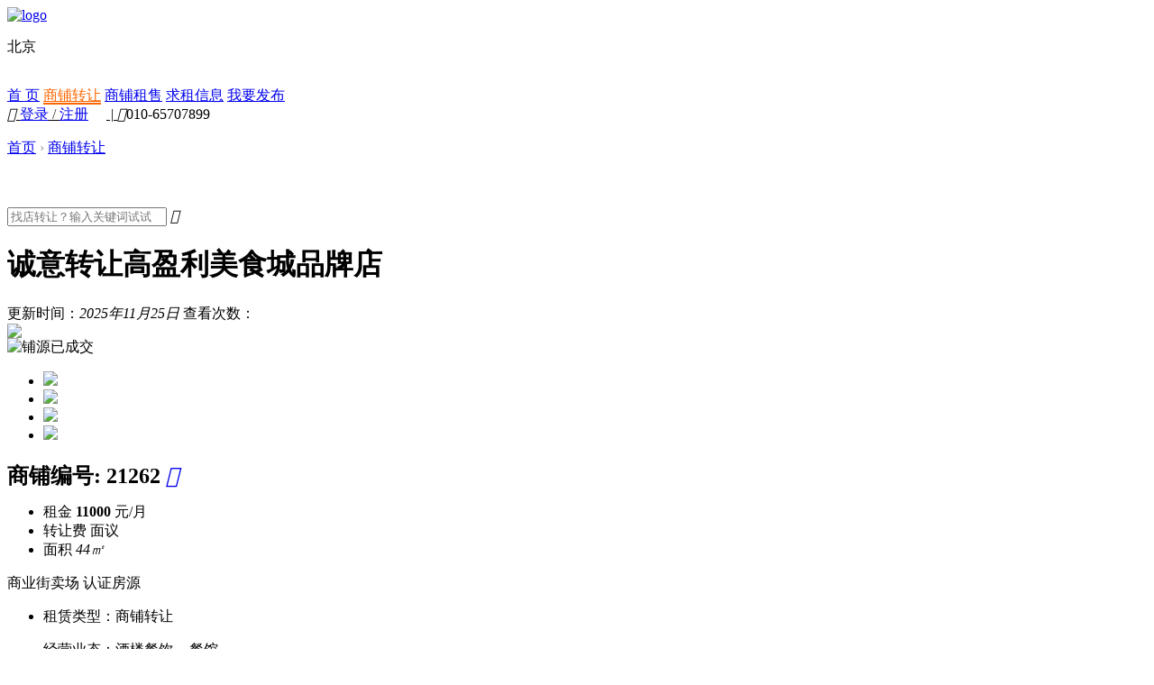

--- FILE ---
content_type: text/html
request_url: https://www.99shangpu.com/spzr/21262.html
body_size: 18145
content:
<!DOCTYPE html PUBLIC "-//W3C//DTD XHTML 1.0 Transitional//EN" "http://www.w3.org/TR/xhtml1/DTD/xhtml1-transitional.dtd">
<html xmlns="http://www.w3.org/1999/xhtml">
<head>
<meta name="renderer" content="webkit">
<meta http-equiv=X-UA-Compatible content="IE=edge,chrome=1">
<meta content=always name=referrer>
<title>诚意转让高盈利美食城品牌店 - 〖99商铺网商业地产门户网〗</title>
<meta http-equiv="Content-Type" content="text/html; charset=utf-8" />
<meta name="keywords" content="99商铺网,快速转店,幼儿园转让,宾馆转让,培训机构转让,商铺出租,超市转让,美容院转让,燕郊生意转让,旺铺转让" />
<meta name="description" content="〖99商铺网商业地产门户网〗一手真实商铺信息资源.为您提供大量的商铺出租和生意转让信息,所有信息均由人工实地勘察核实,杜绝中介信息发布!快速转店咨询:010-65707899 " />
<link href="/favicon.ico" mce_href="/favicon.ico" rel="bookmark" type="image/x-icon" />  
<link href="/favicon.ico" mce_href="/favicon.ico" rel="icon" type="image/x-icon" />  
<link href="/favicon.ico" mce_href="/favicon.ico" rel="shortcut icon" type="image/x-icon" />
<link type="text/css" href="/templets/99shangpu/css/jquery.raty.css" rel="stylesheet">
<link href="/templets/99shangpu/css/base.css" rel="stylesheet">
<link href="/templets/99shangpu/css/style.css" rel="stylesheet">
<link type="text/css" href="/templets/99shangpu/css/detail.css" rel="stylesheet">
 
<script src="/templets/99shangpu/js/jquery.min.js"></script>

<script type="text/javascript" src="/templets/99shangpu/js/jquery.raty.js"></script>

 
<link rel="stylesheet" href="/templets/99shangpu/css/layer.css" id="layui_layer_skinlayercss" style="">

<link rel="stylesheet" type="text/css" href="/templets/99shangpu/css/play.css">
 
<link rel="stylesheet" href="/templets/99shangpu/css/share_style2_24.css">
</head>
<body>
<script type="text/javascript" src="/templets/99shangpu/js/echarts.common.min.js"></script>
    <style>.cd_h1{border-bottom: 2px solid #f60;color:#f60;}
.cd_h1 a:hover{border-bottom: 2px solid #f60;color:#f60;}
.city dt{ position:relative; height:38px !important;}
.city dt span{height:38px !important; display:block;}
.qy{ position:absolute; left:0px; padding:20px; background:#fff; z-index:999999999; width:130px; display:none}
.qy ul li{ float:left; padding-right:20px;}
.city dt:hover .qy{ display:block;}
</style>
<script language="javascript" type="text/javascript" src="/include/dedeajax2.js"></script>  

<script language="javascript" type="text/javascript">  

function CheckLogin(){   

var taget_obj = document.getElementById('_userlogin');   

myajax = new DedeAjax(taget_obj,false,false,'','','');   

myajax.SendGet2("/member/ajax_login99.php");   

DedeXHTTP = null;   

}   

</script>

<div class="header">
        <div class="top" style="background:#fff">
            <div class="nav_top">
                <a href="/" class="logo tongji" data-tongji="logo">
                    <img src="/templets/99shangpu/img/index_logo.png" alt="logo" class="logo-img">
                </a>
                <dl class="city">
                    <dt><span>北京</span>
                         <div class="qy">
                           <ul><li><a href="http://www.99shangpu.com/">北京</a></li><li><a href="http://tj.99shangpu.com/">天津</a></li></ul>
                         </div>
                    </dt>
                    
                </dl>
                <div class="list">
                    <a href="/" class="tongji cd_h" data-tongji="首页">首 页</a>
                    <a href="/plus/spzr.php?tid=1" class="tongji cd_h1" data-tongji="商铺转让">商铺转让</a>
                    <a href="/plus/spzs.php?tid=2" class="tongji cd_h2" rel="nofollow" data-tongji="商铺租售">商铺租售</a>
                    <a href="/plus/qzqg.php?&tid=5" class="tongji cd_h5" rel="nofollow" data-tongji="求租信息">求租信息</a>
                    
                    <a href="/member/album_add.php?channelid=18" class="app_icon tongji " target="_blank" rel="nofollow" data-tongji="顶部下载APP">
                        <i class="icon iconfont app_down"></i>我要发布
                        <!--<div class="nav_code">
                            <img src="/templets/99shangpu/img/index_code.png" alt="">
                        </div>-->
                    </a>
                </div>

                <div class="rexian">
<u id="_userlogin">
<i class="icon iconfont"></i>
<span style="color:#333; padding-right:20px;"><a title="登录" href="/member/login.php">登录</a> / <a title="注册" href="/member/index_do.php?fmdo=user&dopost=regnew">注册</a></span>
<em>|</em>
</u>
<script language="javascript" type="text/javascript">CheckLogin();</script> 
       
<b><i class="icon iconfont"></i></b><span>010-65707899</span>
                </div>

            </div>
        </div>
    </div>


 
<div class="nav_guide">
    <p class="bt2 pd bt1 clearfix fl" style="height:60px;color:#999">
        <a href="/">首页</a> › <a href="/plus/spzr.php?tid=1">商铺转让</a></p>
    <form action="/plus/spzr.php" class="detail_search">
    <input type="hidden" value="1" name="tid">
        <input value="" placeholder="找店转让？输入关键词试试" id="search_keyword" name="title" type="text">
        <i onClick="$('.detail_search').submit();" data-tongji="详情页搜索" class="icon iconfont tongji"></i>
    </form>
</div>
<div class="lp_top">
    <div class="top-title">
        <div class="title-left">
            <h1>诚意转让高盈利美食城品牌店</h1>
        </div>
        <div class="title-right">
            <span class="fr">更新时间：<em>2025年11月25日</em>   </span><span class="fr">查看次数：<em class="view-num"><script src="/plus/count.php?view=yes&aid=21262&mid=1291" type='text/javascript' language="javascript"></script></em></span>
        </div>
    </div>
    <div class="det-img">
        <!--轮播过程-->
        <div class="detail_context_pic">
            <div class="detail_context_pic_top opacity_none">
                <a href="javascript:;" id="pic1" curindex="0">
<img src='/uploads/190115/1-1Z1151K440305.jpg'/>
                    <i class="icon iconfont play_btn" id="play_btn" style="display:none;"></i>
                    <div class="flash_box" id="youkuplayer" style="width:700px;height:400px;z-index: -1;display:none;" curindex="1"></div>
                </a>
                <a id="preArrow" href="javascript:void(0)" class="contextDiv" title="上一张" style="display: none;"><span id="preArrow_A"></span></a>
                <a id="nextArrow" href="javascript:void(0)" class="contextDiv" title="下一张" style="display: none;"><span id="nextArrow_A"></span></a>
                <div class='turn_txt'><div><img alt='铺源已成交' src='/templets/99shangpu/img/turn-txt.png'></div></div>
                            </div>
            <!--图片轮播-->
            <div class="detail_context_pic_bot opacity_none">
                <div class="detail_picbot_left">
                    <a class="up_icon" id="preArrow_B" href="javascript:void(0)"></a>
                </div>
                <div class="detail_picbot_mid">
                                        <ul>

<li ptype="1"><a href="javascript:void(0);"><img src="/uploads/allimg/220718/1291-220GQ32445.jpg" bigimg="/uploads/allimg/220718/1291-220GQ32445.jpg"></a></li><li ptype="2"><a href="javascript:void(0);"><img src="/uploads/allimg/220718/1291-220GQ32445-50.jpg" bigimg="/uploads/allimg/220718/1291-220GQ32445-50.jpg"></a></li><li ptype="3"><a href="javascript:void(0);"><img src="/uploads/allimg/220718/1291-220GQ32445-51.jpg" bigimg="/uploads/allimg/220718/1291-220GQ32445-51.jpg"></a></li><li ptype="4"><a href="javascript:void(0);"><img src="/uploads/allimg/220718/1291-220GQ32445-52.jpg" bigimg="/uploads/allimg/220718/1291-220GQ32445-52.jpg"></a></li>
                                            </ul>
                                    </div>
                <div class="detail_picbot_right">
                    <a class="down_icon" id="nextArrow_B" href="javascript:void(0)"></a>
                </div>
            </div>

        </div>
        <!--图片轮换结束-->
    </div>
    <div class="house_info">
        <h2>
            <b class="b6">商铺编号:</b>
            <span>21262</span>
            <a href="/plus/stow.php?aid=21262" target="_blank"><em data="0" class="join" style="border:none;"><i class="icon iconfont"></i></em>
            </a>
            <em>
                <div style="margin-top: -6px;" class="bdsharebuttonbox bdshare-button-style2-24" data-bd-bind="1483557450823"><a href="#" class="bds_more" data-cmd="more"></a></div>
                <script>window._bd_share_config={"common":{"bdSnsKey":{},"bdText":"","bdMini":"2","bdMiniList":false,"bdPic":"","bdStyle":"2","bdSize":"24"},"share":{}};with(document)0[(getElementsByTagName('head')[0]||body).appendChild(createElement('script')).src='//bdimg.share.baidu.com/static/api/js/share.js?v=89860593.js?cdnversion='+~(-new Date()/36e5)];
				</script>

				
            </em>
        </h2>


        <div class="det-text">
            <!--租金这块-->
            <ul class="bt3 clearfix">
                <li class="li1_bt3" style="padding-left:0">
                <span class="cont_info">租金</span>
                                        <span class="title_info li1 colorR"><b>11000 </b>元/月</span>
                    
                                    </li>
                <li class="li1_bt3">
                    <span class="title_info li1">转让费</span>
                    
                    
                     
<span class="cont_info colorR" >
面议

</span>
                </li>
                <li class="li1_bt3" style="padding-right:0;border:none">
                    <span class="title_info li1">面积</span>
                    <span class="cont_info colorR"><em>44㎡</em></span>
                </li>
            </ul>
            <!--租金这块结束-->
            <div class="house_flag">
                <div class="flag_div">


<span class='flag_3'>商业街卖场</span>




<span class='flag_7'>认证房源</span>
  
                    <div style="clear:both"></div>
                </div>

            </div>
            <ul class="details f16">

                <li>
                    <p>租赁类型：<span>商铺转让</span></p>
                    <p>经营业态：<span>酒楼餐饮 -- 餐馆</span></p>
                </li>
                <li>
                    <p>商铺类型：<span>商业街卖场</span></p>
                    <p>经营状态：<span>营业中，不可空转</span></p>
                </li>
                <li>
                    <p><b class="b4">区</b>域：<span>朝阳 -- 北苑</span></p>
                    <!--<p><b class="b4">商</b>圈：<span> - </span></p>-->
                </li>
   
      
         
                <li>
                    <p style="width:80%;"><em style="float:left;"><b class="b4">地</b>址：</em><span style="width:76%;float:left;line-height:24px;margin-top:6px">朝阳天融美食城F2层</span></p>
                                        <p style="width:20%;margin-top:6px" class="detail-maps anchor"><a href="#map-street" data="map-street" class="maps-btn" style="text-align:center">查看地图</a>                                    </p></li>
                                <li class="dial-btn">
                                
                    <p id="hoster-tel" class="hoster-mobile one_btn tongji" onClick="login();" data-tongji="查看店主电话">
                    <span class="yz">
                                  <img src="/templets/99shangpu/img/dfboy.png">
                    </span>
                    <em class="lxr">女士</em>
                                
                    <i class="icon iconfont"></i>    
                    
            <b style="display:none;">
            
           </b>
           
           <b >
<script language="javascript">
str="16601273680"; //这是一字符串
dhhm=str.replace(/(\d{3})\d{4}(\d{4})/, '$1****$2');
{
document.write(dhhm); //分割后的字符输出
}
</script> 
           </b>
                    
           </p>                                    </li>
                                <li>
                    <p id="qiangpu-tel"><i class="icon iconfont" ></i><b>投诉热线：</b>010-65707899</p>
                </li>
            </ul>
            <!--<div class="select_btn details_btn">
                <span data="0" class="collection join ">
                <i class="icon iconfont">&#xe659;</i>
                <b>加入收藏</b></span>
                <span class="hotline tongji" data-tongji="详情页抢铺热线"><i class="icon iconfont">&#xe637;</i><em>抢铺热线</em><em>
                010-57271111</em></span>
            </div>-->
        </div>
    </div>
</div>
<div class="wd100">
    <div class="lp_main">
        <div class="lp_left">
    <!--<ul class="trade_service">
        <li style="width:240px;">
            <h5>人工核实真铺源_生意转让_商铺出租_店铺转让|〖99商铺网商业地产门户网〗交易服务</h5>
            <p class="fl"><i class="icon iconfont Style"><i class="flag-txt">省</i></i>优质的品质服务</p>
            <p class="fl"><i class="icon iconfont Style colorY"><i class="flag-txt colorY">保</i></i> <em class="colorY">10</em>项保障服务，无担忧 </p>
        </li>
        <li style="width:530px;">
            <h5>特点</h5>
            <p><span style="width:132px"><i class="icon iconfont"></i>闪店找铺</span><span style="width:230px"><i class="icon iconfont"></i>收费不到传统中介十分之一</span><span><i class="icon iconfont"></i>铺源精准匹配</span></p>
            <p><span style="width:132px"><i class=" icon iconfont "></i>专家配铺团队</span><span style="width:230px"><i class="icon iconfont "></i>不成交不收费</span><span><i class="icon iconfont "></i>资金托管</span></p>
        </li>
        <li style="width:144px;border-right:none ">
            <a rel="nofollow" href="/about/" target="_blank" class="scan_detail colorP">查看详情</a>
        </li>
    </ul>-->
    <!--铺源信息-->
    <div class="detail_info">
        <!--<div class="detail_title anchor">
            <a rel="nofollow" href="javascript:;" data="puyuan-xx" class="active">特 色</a>
            <a rel="nofollow" href="javascript:;" data="puyuan-desc" class="puyuan-desc">铺源描述</a>
                     
                        <a rel="nofollow" href="javascript:;" data="hoster-intro">店主自评</a>
                       
                        <a rel="nofollow" href="javascript:;" data="map-street">地图街景</a>
                    
                        <a rel="nofollow" href="javascript:;" data="puyuan_report">铺源报告</a>
                        
                        <a rel="nofollow" href="javascript:;" data="service-step">服务流程</a>
        </div>-->
         <div class="puyuan_info">
            <!--<h2 id="puyuan-xx" class="colorR">铺源信息</h2>-->
            <ul><!--
                <li>
                    <h3 class="title-tips fl" style="padding-top:0">租赁信息</h3>
                    <div class="tips-info fl" style="padding-top:0">
                        <p>
                            <span>租赁类型：<b>商铺转让</b></span><span>租赁状态：<b>租赁中</b></span>
                        </p>
                    </div>
                </li>
                <li>
                    <h3 class="title-tips fl">位置信息</h3>
                    <div class="tips-info fl">
                        <p>
                            <span><em><i>区</i>县：</em><b>朝阳 -- 北苑</b></span>
                            <span><em><i>商</i>圈：</em><b> - </b></span>
                            <span><em><i>地</i>铁：</em><b>1号线</b></span>
                        </p>
                        <p>
                            <span class="wd"><em><i>街</i>道：</em><b>双桥路</b></span>
                        </p>
                        <p><span class="wd"><em><i> 地</i>址：</em><b>朝阳天融美食城F2层</b></span></p>
                    </div>
                </li>
                 <li>
                    <h3 class="title-tips fl">经营状态</h3>
                    <div class="tips-info fl">
                        <p>
                            <span><em>经营状态：</em><b>营业中，不可空转</b></span>
                            <span><em>经&nbsp;营&nbsp;年&nbsp;限：</em><b>-</b></span>
                            <span style="width: auto;"><em>经营业态：</em><b>酒楼餐饮 -- 餐馆</b></span>
                        </p>
                        <p>
                            <span><em>品牌情况：</em><b> - </b></span>
                            <span style="width: auto;"><em>可经营业态：</em><b>-</b></span>
                        </p>
                    </div>
                </li>
                <li>
                    <h3 class="title-tips fl">建筑信息</h3>
                    <div class="tips-info fl">
                        <p>
                            <span><em>商铺类型：</em><b>商业街卖场</b></span>
                            <span><em><i>产</i>权：</em><b>商业</b></span>
                            <span><em>建筑面积：</em><b>44㎡</b></span>
                        </p>
                        <p>
                            <span><em>使用面积：</em><b>44㎡</b></span>
                            <span><em><i>楼</i>层：</em><b>-</b></span>
                            <span><em><i>面</i>宽：</em><b>-</b></span>
                        </p>
                        <p>
                            <span><em><i>进</i>深：</em><b>-</b></span>
                            <span><em><i>层</i>高：</em><b>-</b></span>
                            <span><em>是否分割：</em><b>-</b></span>
                        </p>
                        <p>
                            <span><em>阻隔距离：</em><b>-</b></span>
                            <span><em>遮挡程度：</em><b>-</b></span>
                        </p>
                    </div>
                </li>-->
                <li>
                    <h3 class="title-tips fl colorR">硬件配套</h3>
                    <div class="tips-info fl " style="border-bottom:none;">
                        <!--<p>
                            <span style="width:100%"><em>硬件情况：</em><b></b></span>
                        </p>
                         <p>
                            <span><em>可&nbsp;&nbsp;餐&nbsp;饮：</em><b>是</b></span>
                            <span><em>可改&nbsp;380V：</em><b>-</b></span>
                            <span><em>商铺店招：</em><b>平面店招</b></span>
                        </p>
                        <p>
                            <span><em>是否扩充：</em><b>-</b></span>
                            <span><em>最大电容量：</em><b>-</b></span>
                            <span><em>证照情况：</em><b>有照可增项</b></span>
                        </p> -->
                         <script language="javascript">
str=""; //这是一字符串
var strs= new Array(); //定义一数组
strs=str.split(","); //字符分割
btl=str.replace("全部"," aa ").replace("上水"," a1 ").replace("下水"," a2 ").replace("380伏"," a3 ").replace("煤气罐"," a4 ").replace(",烟管道"," a5 ").replace(",排污管道"," a6 ").replace("停车位"," a7 ").replace("天然气"," a8 ").replace("外摆区"," a9 ").replace("可明火"," a10 ");
{
document.write("<div class='peitao_setting "+btl+"'>"); //分割后的字符输出
 
}

</script> 
                                                        <span class="fontColor1">
                                <i class="icon iconfont"></i>上水                            </span>
                                                        <span class="fontColor2">
                                <i class="icon iconfont"></i>下水                            </span>
                                                        <span class="fontColor3">
                                <i class="icon iconfont"></i>380伏                            </span>
                                                        <span class="fontColor4">
                                <i class="icon iconfont"></i>煤气罐                            </span>
                                                        <span class="fontColor5">
                                <i class="icon iconfont"></i>烟管道                            </span>
                                                        <span class="fontColor6">
                                <i class="icon iconfont"></i>排污管道                            </span>
                                                        <span class="fontColor7">
                                <i class="icon iconfont"></i>停车位                            </span>
                                                        <span class="fontColor8">
                                <i class="icon iconfont"></i>天然气                            </span>
                                                        <span class="fontColor9">
                                <i class="icon iconfont"></i>外摆区                            </span>
                                                        <span class="fontColor10">
                                <i class="icon iconfont"></i>可明火
                            </span>
                        </div>
                    </div>
                </li>
<!--
                <li>
                    <h3 class="title-tips fl">费用相关</h3>
                    <div class="tips-info fl">
                        <p>
                            <span><em><i>租</i>金：</em><b><b>11000 元/月</span>
                            <span><em>租金包含：</em><b>-</b></span>
                            <span><em>租金递增：</em><b>-</b></span>
                        </p>
                        <p>
                            <span><em>转&nbsp;&nbsp;让&nbsp;费：</em><b>
                     
<b >
面议

</b></b></span>
                            <span><em>支付方式：</em>
                  <b>-</b>          
</span>
                            <span><em><i>押</i>金：</em><b>-</b></span>
                        </p>
                    </div>
                </li>
                 <li>
                    <h3 class="title-tips fl">租约相关</h3>
                    <div class="tips-info fl">
                        <p>
                            <span><em>当前租约：</em><b>3年</b></span>
                            <span><em>剩余租约：</em><b>36月</b></span>
                            <span><em>最长可租约：</em><b>36.0月</b></span>
                        </p>
                        <p>
                            <span style="width:100%"><em>续约情况：</em><b>另签一份</b></span>
                        </p>
                    </div>
                </li>
                <li>
                    <h3 class="title-tips fl">商铺人流</h3>
                                        <div class="tips-info fl member" data-checksee="4">
                        <p class="shop-consum">
                            <span><em>客&nbsp;&nbsp;单&nbsp;价：</em><b class="colorR">会员可见</b></span>
                            <span><em>堂&nbsp;&nbsp;食&nbsp;量：</em><b class="colorR">会员可见 </b></span>
                            <span><em>外&nbsp;&nbsp;卖&nbsp;量：</em><b class="colorR">会员可见 </b></span>
                        </p>
                        <p class="shop-consum">
                            <span><em>营&nbsp;&nbsp;业&nbsp;额：</em><b class="colorR">会员可见</b></span>
                            <span><em>消费人群：</em><b class=" colorR ">会员可见</b></span>
                            <span><em>最旺时段：</em><b class="colorR ">会员可见</b></span>
                            <span><em>本店优势：</em><b class="colorR ">会员可见</b></span>
                        </p>
                    </div>
                                    </li>
                <li>
                    <h3 class="title-tips fl">临铺信息</h3>
                    <div class="tips-info fl" style="border:none ">
                        <p style="margin-bottom:20px">
                            <span><em>最火临铺：</em><b>-</b></span>
                        </p>
                                                    <div class="nearby-shop" style="margin-bottom:20px;">
                                <p><span><em>左一临铺：</em><b>特色火锅</b></span></p>
                                <p><span><em>人均消费：</em><b>-</b></span></p>
                                <p><span><em><i>租</i>金：</em><b>-</b></span></p>
                                <p><span><em>所属业态：</em><b>酒楼餐饮 火锅店</b></span></p>
                            </div>
                                                        <div class="nearby-shop" style="margin-bottom:20px;">
                                <p><span><em>左二临铺：</em><b>任性咖啡</b></span></p>
                                <p><span><em>人均消费：</em><b>-</b></span></p>
                                <p><span><em><i>租</i>金：</em><b>-</b></span></p>
                                <p><span><em>所属业态：</em><b>酒楼餐饮 咖啡厅</b></span></p>
                            </div>
                                                </div>
                                                
                </li>-->
                <li style="clear:both"></li>
            </ul>
        </div>

    </div>
    <!--铺源信息结束-->

    <!--铺源描述-->
    <div class="puyuan_des">
        <h2 id="puyuan-desc" class="colorR">店主描述</h2>
        <div>
	<span style="font-size: 22px;">1、本店位于朝阳区天融美食城F2层，周边北京青年城、来北家园、央邦国际、合建大厦等，地理位置得天独厚，交通便捷，紧邻公交站，周边商业和固定居民人流大3公里以内同行业无竞争压力，消费群体高，且有一定的消费能力。</span></div>
<div>
	&nbsp;</div>
<div>
	<span style="font-size: 22px;">2、本店正在经营日式快餐店，全新设备健全，对口行业，下家无需大改动，省下了装修时间和成本，美食城大照，无需自己注册。</span></div>
<div>
	&nbsp;</div>
<div>
	<span style="font-size: 22px;">3、本店面积44平米，租金11000元/月，压一付六，是周边租金最低的一家</span></div>
<div>
	&nbsp;</div>
<div>
	<span style="font-size: 22px;">4、此店是老板精心经营并想长期发展下去的，因另有其他工作打理，忍痛转让，接手即高盈利；希望想在餐饮行业发展的老板们不要错过这次机会，诚意的朋友可来考察。</span></div>

    </div>
    <!-- 铺源描述结束-->
    <!--业主，专家描述-->
    <!--<div class="detail_des">
        <ul>
            <h2 id="hoster-intro" class="colorR">店主自评</h2>
            <li class="expert_des">
                <div class="export_pos" style="height: 108px;">
                    <div class="expert_touxiang" style="top: 50%; margin-top: -54px;">
                        <img src="http://www.lepu.cn//images/avatar/man10.png" alt="商铺业主陈先生">
                        <div class="expert_info">
                            <span>商铺业主：<b>陈先生</b></span>
                        </div>
                    </div>
                </div>
                <div class="yezhu_text" style="height: 108px;">
                    <p class="yezhu_info h108" style="margin-top: -18px;">
                        有着稳定的客源                    </p>
                </div>
            </li>
        </ul>
    </div>-->
    <!--铺源，业主，专家描述结束-->
        <!---->
    <!--铺源热度结束-->
        <!--地图开始-->
    <div class="wrap bg-white round_box">
        <h2 id="map-street" class="colorR ">地图街景
            <div class="map_btn" style="width: auto;">
                <span id="" class="btnstyle"><i class="icon iconfont "></i><b>地图</b></span>
                            </div>
        </h2>
        <div id="detail-map" class="baidu-map map" >
        <style type="text/css">
		#allmap {width:844px;height:420px;overflow: hidden;margin:0;font-family:"微软雅黑";}
	</style>

	<script type="text/javascript" src="//api.map.baidu.com/api?v=2.0&ak=NxckLUuxgm61ZmKo6VMbaciE94Qn8qFt"></script>
    <!--nC8pece5xxqyBj6NapIBJZEixdqThhQS-->
 
	<div id="allmap"></div>
 
<script type="text/javascript">
	// 百度地图API功能
	var map = new BMap.Map("allmap");
	var point = new BMap.Point(116.331398,39.897445);
	map.centerAndZoom(point,14);
	// 创建地址解析器实例
	var myGeo = new BMap.Geocoder();
	// 将地址解析结果显示在地图上,并调整地图视野
	myGeo.getPoint("朝阳天融美食城F2层", function(point){
		if (point) {
			map.centerAndZoom(point, 14);
			map.addOverlay(new BMap.Marker(point));
          map.openInfoWindow(infoWindow,point); //开启信息窗口
		  map.enableScrollWheelZoom();   //启用滚轮放大缩小，默认禁用
	map.enableContinuousZoom();    //启用地图惯性拖拽，默认禁用
		}else{
			//alert("地址错误!");
		}
	}, "北京市");
  var sContent ="朝阳天融美食城F2层<br>诚意转让高盈利美食城品牌店...";
 var infoWindow = new BMap.InfoWindow(sContent);  // 创建信息窗口对象
	map.openInfoWindow(infoWindow,point); //开启信息窗口
	document.getElementById("r-result").innerHTML = "信息窗口的内容是：<br />" + infoWindow.getContent();
	
</script>
        </div>
    </div>
    <!--地图结束-->
    <!--铺源报告-->
    <!--<div class="puyuan_report" id="puyuan_report">
        <h2 class="colorR">铺源报告</h2>
        <div class="shop_con ">
            <h3>店铺相关</h3>
                        <div class="shop_source">
                                    <div class="shop_self wd60">
                        <div class="shop_self_img shop_bg1"><img style="width: 335px;" src="http://m.lepu.cn/images/report/source_p4_s4.jpg" class="tubiao"></div>
                        <p>
                            拐角                        </p>
                    </div>
                                                    <div class="shop_dz wd40">
                        <div class=" shop_pmdz">
                            <div class="pm_info">
                                <p class="shop_pm">平面店招</p>                                                                <div class="dianzhao_bg">
                                    <img alt="" src="/templets/99shangpu/img/report_10.png">
                                </div>
                                <span>平面店招: <b>有</b></span>
                            </div>
                        </div>
                    </div>
                                                    <div class="shop_round wd60">
                        <div class="liste">
                            <ol class="item2">
                                                                    <li class="mr24"><div class="beijt"><span>左2</span></div>
                                        <div class="text">
                                            <p>任性咖啡</p>                                        </div>
                                    </li>
                                                                                                    <li class="mr24"><div class="beijt"><span>左1</span></div>
                                        <div class="text">
                                            <p>特色火锅</p>                                        </div>
                                    </li>
                                                                <li class="mr24">
                                    <div class="beijt">
                                        <i class="zsj"></i>
                                        <i class="ysj"></i>
                                        <span class="active">本铺</span>
                                    </div>
                                </li>
                                                                                            </ol>
                            <div class="item_txt">左右邻铺</div>
                        </div>
                    </div>
                                                <div class="show_eff wd40">
                    <div class="show_effect">
                        <div class="show_info">
                            <div class="show_bg"><img src="/templets/99shangpu/img/back_5.png"></div>
                            <p>展示效果</p>
                            <p class="show_star" data="5" title="gorgeous"><img alt="1" src="//templets/99shangpu/js/raty/images/star-on.png" title="gorgeous">&nbsp;<img alt="2" src="//templets/99shangpu/js/raty/images/star-on.png" title="gorgeous">&nbsp;<img alt="3" src="//templets/99shangpu/js/raty/images/star-on.png" title="gorgeous">&nbsp;<img alt="4" src="//templets/99shangpu/js/raty/images/star-on.png" title="gorgeous">&nbsp;<img alt="5" src="//templets/99shangpu/js/raty/images/star-on.png" title="gorgeous"><input name="score" value="5" readonly type="hidden"></p>
                        </div>
                    </div>
                </div>
            </div>
        </div>
    
        <div style="clear:both"></div>

            <div style="clear:both" class="report_bussiness ">
                <h3>商业人流</h3>
                <div class="w990 h439 ">
                    <ul class="Price_box clearfix ">
                                                <li class="fl source">
                            <ul class="round_detail ">
                                                                    <li class="round_ditie ">
                                        <i class="icon iconfont "></i>
                                        <span>距离地铁站－<b>双桥</b>站<b>149m</b></span>
                                    </li>
                                                                                                    <li class="round_market ">
                                        <i class="icon iconfont "></i>
                                        <span style="margin-left:-2px"><b>1</b>家大型商场</span>
                                    </li>
                                                                                                    <li class="round_school">
                                        <i class="icon iconfont"></i>
                                        <p style="padding-top:7px">
                                            <span style="margin-left:-4px;margin-top:-2px" class="total_school "><b>18</b>所学校</span>
                                            <span class="cate_school ">
                                                                                            <em>幼儿园: 14所</em>
                                                                                            <em>小学: 2所</em>
                                                                                            <em>中学: 2所</em>
                                                                                            <em>中专技校: 0所</em>
                                                                                            <em>大学: 0所</em>
                                                                                       </span>
                                        </p>
                                    </li>
                                                                                                    <li class="round_people ">
                                        <span class="round_xq specificone">
                                           <i class="icon iconfont" style="margin-top:-4px"></i>
                                            <b>27</b>座小区
                                             <i class="icon iconfont arrowDown"></i>
                                        </span>
                                        <span style="line-height:45px; ">超过<b>6.6</b>万人在这居住</span>
                                        <div style="top:45px;" class="datails datailsone">
                                                                                                <p class="xinagqing">
                                                        <span>水岸双桥</span>
                                                        <span class="color">&lt;29米</span>
                                                    </p>
                                                                                                    <p class="xinagqing">
                                                        <span>国泰百货</span>
                                                        <span class="color">&lt;74米</span>
                                                    </p>
                                                                                                    <p class="xinagqing">
                                                        <span>意菲克大厦</span>
                                                        <span class="color">&lt;87米</span>
                                                    </p>
                                                                                                    <p class="xinagqing">
                                                        <span>滨水动漫城</span>
                                                        <span class="color">&lt;140米</span>
                                                    </p>
                                                                                                    <p class="xinagqing">
                                                        <span>双柳巷</span>
                                                        <span class="color">&lt;221米</span>
                                                    </p>
                                                                                                    <p class="xinagqing">
                                                        <span>合美汇通国际酒店</span>
                                                        <span class="color">&lt;349米</span>
                                                    </p>
                                                                                                    <p class="xinagqing">
                                                        <span>华龙美树</span>
                                                        <span class="color">&lt;409米</span>
                                                    </p>
                                                                                                    <p class="xinagqing">
                                                        <span>北岸1292</span>
                                                        <span class="color">&lt;493米</span>
                                                    </p>
                                                                                        </div>
                                    </li>
                                                                                                    <li class="round_hs">
                                        <p>
                                            <span class="round_xq specifictwo">
                                            <i class="icon iconfont"></i>
                                            <b>5</b>座写字楼
                                             <i class="icon iconfont arrowDown"></i>
                                        </span>
                                            <span>超过<b>1.1</b>万人在这工作</span>
                                        </p>
                                        <div style="top:45px;left:0px;" class="datails datailstwo">
                                                                                                <p class="xinagqing">
                                                        <span>北京传媒总部基地</span>
                                                        <span class="color">&lt;303米</span>
                                                    </p>
                                                                                                    <p class="xinagqing">
                                                        <span>华文国际传媒大厦</span>
                                                        <span class="color">&lt;429米</span>
                                                    </p>
                                                                                                    <p class="xinagqing">
                                                        <span>金隅可乐大厦</span>
                                                        <span class="color">&lt;655米</span>
                                                    </p>
                                                                                                    <p class="xinagqing">
                                                        <span>意菲克大厦</span>
                                                        <span class="color">&lt;873米</span>
                                                    </p>
                                                                                                    <p class="xinagqing">
                                                        <span>天籁轩</span>
                                                        <span class="color">&lt;999米</span>
                                                    </p>
                                                                                        </div>
                                    </li>
                                                            </ul>
                        </li>
                                                    <li class="fl source">
                                <div class="laiyuan">
                                    <span class="yinliu"></span>
                                                                            <div class="dati dati_one">
                                            <p class="bl">物美便利店</p>
                                            <p class="gery">中型</p>
                                            <p class="gry">&lt;453米</p>
                                        </div>
                                                                            <div class="dati dati_two">
                                            <p class="bl">北京传媒总部基地</p>
                                            <p class="gery">小型写字楼</p>
                                            <p class="gry">&lt;303米</p>
                                        </div>
                                                                            <div class="dati dati_three">
                                            <p class="bl">华文国际传媒大厦</p>
                                            <p class="gery">小型写字楼</p>
                                            <p class="gry">&lt;429米</p>
                                        </div>
                                                                            <div class="dati dati_four">
                                            <p class="bl">双桥</p>
                                            <p class="gery">八通线</p>
                                            <p class="gry">&lt;149米</p>
                                        </div>
                                                                    </div>
                            </li>
                                            </ul>
                </div>
            </div>

            <div class="report_consume">
                <h3>消费水平</h3>
                <div class="w990 beverage">
                    <ul class="Price_box clearfix">
                                                                            <li class="fl bordr positior">
                                <div id="house_price" style="width: 300px; height: 307px; margin: 0px auto; -moz-user-select: none; position: relative; background-color: transparent;" _echarts_instance_="ec_1483557450330"><div style="position: relative; overflow: hidden; width: 300px; height: 307px;"><canvas style="position: absolute; left: 0px; top: 0px; width: 300px; height: 307px; -moz-user-select: none;" width="300" height="307" data-zr-dom-id="zr_0"></canvas></div><div style="display: none;"></div></div>
                            </li>
                                                                            <li class="fl positior">
                                <div id="food_price" style="width: 300px; height: 307px; margin: 0px auto; -moz-user-select: none; position: relative; background-color: transparent;" _echarts_instance_="ec_1483557450331"><div style="position: relative; overflow: hidden; width: 300px; height: 307px; cursor: default;"><canvas style="position: absolute; left: 0px; top: 0px; width: 300px; height: 307px; -moz-user-select: none;" width="300" height="307" data-zr-dom-id="zr_0"></canvas></div><div style="display: none;"></div></div>
                            </li>
                                            </ul>
                </div>
            </div>

            <div class="report_round ">
                <h3>周边业态</h3>
                <div class="w990 beverage format ">
                    <ul class="Price_box clearfix ">
                                                <li class="fl w480 bordr positior ">
                                                            <div id="canvs" style="width: 480px; height: 350px; -moz-user-select: none; background-color: transparent;" _echarts_instance_="ec_1483557450329"><div style="position: relative; overflow: hidden; width: 480px; height: 350px;"><canvas style="position: absolute; left: 0px; top: 0px; width: 480px; height: 350px; -moz-user-select: none;" width="480" height="350" data-zr-dom-id="zr_0"></canvas></div></div>
                                                    </li>
                                                    <li class="fl w330 positior ">
                                <h6>人气餐饮场所</h6>
                                <ol class="storefront clearfix">
                                                                            <li>
                                            <span class="number number1 fl">1</span>
                                            <span class="fl text">快乐草原莜面人家(...</span>
                                            <div class="fr mr76 right_bj ">
                                                <a href="javascript:;" class="pingfen"></a>
                                                <a href="javascript:;" class="pingfen"></a>
                                                <a href="javascript:;" class="pingfen"></a>
                                                <a href="javascript:;" class="pingfen"></a>
                                                <a href="javascript:;" class="pingfen"></a>
                                            </div>
                                        </li>
                                                                            <li>
                                            <span class="number number1 fl">2</span>
                                            <span class="fl text">筋头巴脑牛一锅(朝...</span>
                                            <div class="fr mr76 right_bj ">
                                                <a href="javascript:;" class="pingfen"></a>
                                                <a href="javascript:;" class="pingfen"></a>
                                                <a href="javascript:;" class="pingfen"></a>
                                                <a href="javascript:;" class="pingfen"></a>
                                                <a href="javascript:;" class="pingfen"></a>
                                            </div>
                                        </li>
                                                                            <li>
                                            <span class="number number2 fl">3</span>
                                            <span class="fl text">黄记煌三汁焖锅(管...</span>
                                            <div class="fr mr76 right_bj ">
                                                <a href="javascript:;" class="pingfen"></a>
                                                <a href="javascript:;" class="pingfen"></a>
                                                <a href="javascript:;" class="pingfen"></a>
                                                <a href="javascript:;" class="pingfen"></a>
                                                <a href="javascript:;" class="pingfeng"></a>
                                            </div>
                                        </li>
                                                                            <li>
                                            <span class="number number4 fl">4</span>
                                            <span class="fl text">百度烤肉(三间房店...</span>
                                            <div class="fr mr76 right_bj ">
                                                <a href="javascript:;" class="pingfen"></a>
                                                <a href="javascript:;" class="pingfen"></a>
                                                <a href="javascript:;" class="pingfen"></a>
                                                <a href="javascript:;" class="pingfeng"></a>
                                                <a href="javascript:;" class="pingfeng"></a>
                                            </div>
                                        </li>
                                                                            <li>
                                            <span class="number number4 fl">5</span>
                                            <span class="fl text">刘一锅筋头巴脑一锅...</span>
                                            <div class="fr mr76 right_bj ">
                                                <a href="javascript:;" class="pingfen"></a>
                                                <a href="javascript:;" class="pingfen"></a>
                                                <a href="javascript:;" class="pingfen"></a>
                                                <a href="javascript:;" class="pingfeng"></a>
                                                <a href="javascript:;" class="pingfeng"></a>
                                            </div>
                                        </li>
                                                                    </ol>
                            </li>
                                            </ul>
                </div>
            </div>
               
    </div>-->
    <!--铺源报告结束-->
        <!--服务流程-->
    <!--<div class="report_service">
        <h2 id="service-step" class="colorR">服务流程</h2>
        <ul>
            <li>
                <i class="icon iconfont" style="padding-top:24px"></i>
                <b>致电乐铺</b>
            </li>
            <li>
                <i class="icon iconfont"></i>
                <b>大数据配铺</b>
            </li>
            <li>
                <i class="icon iconfont" style="padding-left:21px;"></i>
                <b>邀约看铺</b>
            </li>
            <li style="margin-right:0">
                <i class="icon iconfont"></i>
                <b>签约成交</b>
            </li>
        </ul>
    </div>-->
    <!--服务流程结束-->
</div>        <div class="lp_right">
            <div class="find-assi">
                                <!--帮我找铺-->
                <form class="find-shop">
                    <h2>不操心费力，人工核实真铺源_生意转让_商铺出租_店铺转让|〖99商铺网商业地产门户网〗帮您找铺开店</h2>
                    <input placeholder="请输入手机号码" class="find-mobile" maxlength="11" id="mobile" type="text">
                    <input value="帮我找铺" class="find-btn " type="button">
                </form>
                
                
               


                            </div>
            <div class="list_ad" style="margin-top:20px;">
                <a href="/app/down/" target="_blank" rel="nofollow"><img src="/templets/99shangpu/img/app-down.jpg" alt="人工核实真铺源_生意转让_商铺出租_店铺转让|〖99商铺网商业地产门户网〗App官方下载" width="260"></a>
            </div>
            <!--  我看过的商铺 -->
            <div class="recent" id="view_history" style=" display:none;">
                <h2><span>|</span>我看过的商铺</h2>
            <a href="/spzr/18481.html" target="_blank">
                <dl>
                    <dt><img alt="石景山古城幼儿园小学环绕培训机构转让" src="/uploads/200929/1167-200929150525134.jpg"></dt>
                    <dd>
                        <h3>石景山古城幼儿园小学环绕培训机构转让</h3>
                        <p><span>3.4</span>元/㎡/天</p>
                        <p>类型：写字楼配套</p>
                    </dd>
                </dl>
            </a>
<a href="/spzr/9798.html" target="_blank">
                <dl>
                    <dt><img alt="大型社区围绕经营多年宠物店转让" src="/uploads/181128/1-1Q12QF241929.jpg"></dt>
                    <dd>
                        <h3>大型社区围绕经营多年宠物店转让</h3>
                        <p><span>3800</span>元/月</p>
                        <p>类型：住宅底商</p>
                    </dd>
                </dl>
            </a>
<a href="/plus/view.php?aid=118558" target="_blank">
                <dl>
                    <dt><img alt="海淀五道口临街餐饮转让" src="/uploads/250508/291-25050Q64R3M4.jpg"></dt>
                    <dd>
                        <h3>海淀五道口临街餐饮转让</h3>
                        <p><span>60000</span>元/月</p>
                        <p>类型：临街底商</p>
                    </dd>
                </dl>
            </a>
<a href="/spzr/16480.html" target="_blank">
                <dl>
                    <dt><img alt="丰台区角门东.永辉超市楼上化妆品店转让" src="/uploads/191012/752-19101209211HU.jpg"></dt>
                    <dd>
                        <h3>丰台区角门东.永辉超市楼上化妆品店转让</h3>
                        <p><span>13700</span>元/月</p>
                        <p>类型：临街底商</p>
                    </dd>
                </dl>
            </a>
 
            
            
            </div>
            <!--我看过的商铺结束-->
                        <!--  看过该铺的人 -->
            <div class="recent">
                <h2><span>|</span>看过该铺的人也看过</h2>
                                <a href="/spzr/17344.html" target="_blank">
                <dl>
                    <dt><img alt="通州北苑公交站门口临街烧烤店转让" src="/uploads/201111/291-20111114125Q23.jpg"></dt>
                    <dd>
                        <h3>通州北苑公交站门口临街烧烤店转让</h3>
                        <p><span>26666</span>元/月</p>
                        <p>类型：临街底商</p>
                    </dd>
                </dl>
            </a>
<a href="/spzr/11466.html" target="_blank">
                <dl>
                    <dt><img alt="玫瑰园国际教育招舞蹈钢琴跆拳道" src="/uploads/allimg/181123/1-1Q1231355520-L.jpg"></dt>
                    <dd>
                        <h3>玫瑰园国际教育招舞蹈钢琴跆拳道</h3>
                        <p><span>185220 </span>元/月</p>
                        <p>类型：商业街卖场</p>
                    </dd>
                </dl>
            </a>
<a href="/spzr/21237.html" target="_blank">
                <dl>
                    <dt><img alt="房山高盈利品牌加盟水吧诚意转让" src="/uploads/180913/1-1P913103U64N.jpg"></dt>
                    <dd>
                        <h3>房山高盈利品牌加盟水吧诚意转让</h3>
                        <p><span>20000</span>元/月</p>
                        <p>类型：商业街卖场</p>
                    </dd>
                </dl>
            </a>
<a href="/spzr/20406.html" target="_blank">
                <dl>
                    <dt><img alt="房山烧烤店整体转让！" src="/uploads/210731/1291-210I1161259359.jpg"></dt>
                    <dd>
                        <h3>房山烧烤店整体转让！</h3>
                        <p><span>8333</span>元/月</p>
                        <p>类型：临街底商</p>
                    </dd>
                </dl>
            </a>
<a href="/spzr/7348.html" target="_blank">
                <dl>
                    <dt><img alt="出租燕郊黄金地段教室，可整租分租。" src="/uploads/userup/229/1525312611-M05.jpg"></dt>
                    <dd>
                        <h3>出租燕郊黄金地段教室，可整租分租。</h3>
                        <p><span>1.8</span>元/㎡/天</p>
                        <p>类型：写字楼配套</p>
                    </dd>
                </dl>
            </a>
 
                            </div>
            <!--看过该铺的人-->
                    </div>
    </div>
    <div class="clearfix"></div>
        <!--热门推荐-->
    <div class="recommend-hot">
        <h2 class="colorR">热门推荐</h2>
        <ul class="recommend-ul">
        <li>
                <a href="/plus/view.php?aid=120092" target="_blank">
                    <div class="hot_img">
                        <img alt="朝阳大悦城外卖店转让" src="/uploads/allimg/251108/808-25110QH9250-L.jpg">
                    </div>
                    <h3>朝阳大悦城外卖店转让</h3>
                    <div class="index_notice">
                        <div class="notice_price"><span class="fl">租金：<em>3000元/月</em></span></div>
                    </div>
                </a>
            </li>
<li>
                <a href="/plus/view.php?aid=24182" target="_blank">
                    <div class="hot_img">
                        <img alt="海淀区大悦城高端酒吧转让" src="/uploads/231222/291-231222104646341.png">
                    </div>
                    <h3>海淀区大悦城高端酒吧转让</h3>
                    <div class="index_notice">
                        <div class="notice_price"><span class="fl">租金：<em>2950元/月</em></span></div>
                    </div>
                </a>
            </li>
<li>
                <a href="/spzr/24469.html" target="_blank">
                    <div class="hot_img">
                        <img alt="朝阳区商场内儿童卡丁车转让" src="/uploads/allimg/240308/808-24030Q051200-L.jpg">
                    </div>
                    <h3>朝阳区商场内儿童卡丁车转让</h3>
                    <div class="index_notice">
                        <div class="notice_price"><span class="fl">租金：<em>抽点元/月</em></span></div>
                    </div>
                </a>
            </li>
<li>
                <a href="/plus/view.php?aid=119175" target="_blank">
                    <div class="hot_img">
                        <img alt="海淀大型商场精装修水吧奶茶店转让" src="/uploads/allimg/250516/291-250516113927-lp.jpg">
                    </div>
                    <h3>海淀大型商场精装修水吧奶茶店转让</h3>
                    <div class="index_notice">
                        <div class="notice_price"><span class="fl">租金：<em>24000元/月</em></span></div>
                    </div>
                </a>
            </li>
<li>
                <a href="/plus/view.php?aid=120128" target="_blank">
                    <div class="hot_img">
                        <img alt="顺义张镇临街蛋糕店低价转让！5年老店！" src="/uploads/251115/291-251115161925616.jpg">
                    </div>
                    <h3>顺义张镇临街蛋糕店低价转让！5年老店！</h3>
                    <div class="index_notice">
                        <div class="notice_price"><span class="fl">租金：<em>7900元/月</em></span></div>
                    </div>
                </a>
            </li>
<li>
                <a href="/plus/view.php?aid=118729" target="_blank">
                    <div class="hot_img">
                        <img alt="亮马河畔精装修酒吧转让 可招煎饼 牛肉饼" src="/uploads/250222/291-2502221K206260.jpg">
                    </div>
                    <h3>亮马河畔精装修酒吧转让 可招煎饼 牛肉饼</h3>
                    <div class="index_notice">
                        <div class="notice_price"><span class="fl">租金：<em>面议元/月</em></span></div>
                    </div>
                </a>
            </li>
<li>
                <a href="/plus/view.php?aid=120212" target="_blank">
                    <div class="hot_img">
                        <img alt="朝阳区酒仙桥剧本杀店白菜价转让" src="/uploads/251124/808-2511241P920435.jpg">
                    </div>
                    <h3>朝阳区酒仙桥剧本杀店白菜价转让</h3>
                    <div class="index_notice">
                        <div class="notice_price"><span class="fl">租金：<em>18000元/月</em></span></div>
                    </div>
                </a>
            </li>
<li>
                <a href="/plus/view.php?aid=120210" target="_blank">
                    <div class="hot_img">
                        <img alt="朝阳区精装修咖啡馆转让" src="/uploads/allimg/251124/291-2511241FI3-lp.jpg">
                    </div>
                    <h3>朝阳区精装修咖啡馆转让</h3>
                    <div class="index_notice">
                        <div class="notice_price"><span class="fl">租金：<em>19200元/月</em></span></div>
                    </div>
                </a>
            </li>
<li>
                <a href="/plus/view.php?aid=120209" target="_blank">
                    <div class="hot_img">
                        <img alt="朝阳望京健身房转让！商圈排名前五" src="/uploads/251124/291-2511241A219463.jpg">
                    </div>
                    <h3>朝阳望京健身房转让！商圈排名前五</h3>
                    <div class="index_notice">
                        <div class="notice_price"><span class="fl">租金：<em>26000元/月</em></span></div>
                    </div>
                </a>
            </li>
<li>
                <a href="/plus/view.php?aid=120208" target="_blank">
                    <div class="hot_img">
                        <img alt="望京高端写字楼群有家品牌花店转让" src="/uploads/allimg/251124/808-2511241532450-L.jpg">
                    </div>
                    <h3>望京高端写字楼群有家品牌花店转让</h3>
                    <div class="index_notice">
                        <div class="notice_price"><span class="fl">租金：<em>7100元/月</em></span></div>
                    </div>
                </a>
            </li>
    
                    </ul>
    </div>
    <!--热门推荐结束-->
    </div>
    
 

<!--页面悬浮开始-->
<div class="wd100 float-para none" id="block" style="display: none;">
    <div class="nav_fix">

        <div class="wrap_box fl">
            <span>商铺编号：21262</span>
            <span>租金：11000元/月</span>
            <span>面积：44㎡</span>
            <span>转让费：<em >
面议

</em></span>
        </div>
        <div class="select_btn btn_fix">
        <a href="/plus/stow.php?aid=21262" target="_blank">
                <span data="0" class="collection_fixed join ">
                    <i class="icon iconfont" style="margin-left:14px"> </i>
                    <b>加入收藏</b><div style="clear:both"></div></span>
        </a>
                <span class="online_zx" data-tongji="爱番番">
                   <a href="https://p.qiao.baidu.com/cps/chat?siteId=16063744&userId=26616437" target="_blank"> <i class="icon iconfont" style="margin-left:15px;"></i><em style="margin-top:-2px">在线咨询</em></a>
                </span>
                <span class="hotline hot_fixed"><i class="icon iconfont" style="margin-right:1px"></i>
                    <em class="qingpu">抢铺热线</em><em class="tel_fix">010-65707899</em>
                </span>
        </div>
    </div>
</div>
<!--页面悬浮end-->
 
 
                     

<script type="text/javascript">
    if($($(".detail_picbot_mid ul li")[0]).attr('ptype') == -1) {
        $('#play_btn').show();
        $('#pic1,#play_btn').click(function(){
            $(this).find('img').hide();
            $(this).find('i').hide();
            $('#youkuplayer').show();
            player = new YKU.Player('youkuplayer', {
                styleid: '0',
                client_id: 'ad22e224afd36c6a',
                vid: '',
                newPlayer: true,
                wmode: 'opaque',
                autoplay: true,
                show_related: false
            });
        })
    }

var shop_id = '';
var ctitle = '';
var tips_main_img = '';
var tips_floor_num = '';
var tips_shop_area = '';
var tips_property_type = '';
var tips_shop_name = '';
var lonlat = '116.4035,39.915';
var lonlat1 = lonlat.split(',');
var gundong = 1;
var map='';
//全景数据
var panorama_id = '0';
var panorama_lonlat = '0';
var heading = '0';
var pitch = '0';
var label_lonlat = '0';
var label_title = '0';
var label_altitude = '0';

    /*周边业态分布*/
        var around_business = 1;
    var business_color = ['#cbdbfe', '#8fa4d0', '#f07c7e', '#b5e8ec', '#d8d4da'];
    var around_business_data = [
            {
            value:50, name:'生活服务类',
            label: {emphasis: {textStyle: {fontSize: '16',color: business_color[1],}}}
        },
            {
            value:168, name:'餐饮',
            label: {emphasis: {textStyle: {fontSize: '20',color: business_color[2],}}}
        },
            {
            value:90, name:'休闲娱乐',
            label: {emphasis: {textStyle: {fontSize: '16',color: business_color[3],}}}
        },
            {
            value:33, name:'百货零售',
            label: {emphasis: {textStyle: {fontSize: '16',color: business_color[4],}}}
        },
        ];
        //房屋均价
        var avg_estate = 1;
    var avg_estate_price = '27060';
        /*餐饮人均消费*/
        var avg_restaurants = 1;
    var avg_restaurants_price = '52';
            var hasmap = 1;
    
var koufei_click = false;
//还可以看
var see_leave = 0;
//链接推送到百度
 
</script>
<!-- 侧边栏-->

<!-- 侧边栏结束-->
<!--页面底部开始-->
<!--页面底部开始-->
<div class="footer">
        <div class="footer_main">
        <ul>
            <li>
                <h6>
                    <a>城区分布</a>
                </h6>
                <p>
 
              <a href='/plus/spzs.php?tid=2&zsz=商铺出租&quyu=2000' target='_blank'>朝阳商铺出租</a> 
           
              <a href='/plus/spzs.php?tid=2&zsz=商铺出租&quyu=3500' target='_blank'>海淀商铺出租</a> 
           
              <a href='/plus/spzs.php?tid=2&zsz=商铺出租&quyu=500' target='_blank'>东城商铺出租</a> 
           
              <a href='/plus/spzs.php?tid=2&zsz=商铺出租&quyu=1000' target='_blank'>西城商铺出租</a> 
           
              <a href='/plus/spzs.php?tid=2&zsz=商铺出租&quyu=2500' target='_blank'>丰台商铺出租</a> 
           
              <a href='/plus/spzs.php?tid=2&zsz=商铺出租&quyu=4000' target='_blank'>石景山商铺出租</a> 
           
              <a href='/plus/spzs.php?tid=2&zsz=商铺出租&quyu=7500' target='_blank'>大兴商铺出租</a> 
           
              <a href='/plus/spzs.php?tid=2&zsz=商铺出租&quyu=6000' target='_blank'>通州商铺出租</a> 
           
              <a href='/plus/spzs.php?tid=2&zsz=商铺出租&quyu=7000' target='_blank'>顺义商铺出租</a> 
           
              <a href='/plus/spzs.php?tid=2&zsz=商铺出租&quyu=6500' target='_blank'>燕郊商铺出租</a> 
           
              <a href='/plus/spzs.php?tid=2&zsz=商铺出租&quyu=4500' target='_blank'>昌平商铺出租</a> 
           
              <a href='/plus/spzs.php?tid=2&zsz=商铺出租&quyu=5000' target='_blank'>房山商铺出租</a> 
           
              <a href='/plus/spzs.php?tid=2&zsz=商铺出租&quyu=5500' target='_blank'>门头沟商铺出租</a> 
           
              <a href='/plus/spzs.php?tid=2&zsz=商铺出租&quyu=9500' target='_blank'>延庆商铺出租</a> 
           
              <a href='/plus/spzs.php?tid=2&zsz=商铺出租&quyu=8000' target='_blank'>怀柔商铺出租</a> 
           
              <a href='/plus/spzs.php?tid=2&zsz=商铺出租&quyu=9000' target='_blank'>密云商铺出租</a> 
           
              <a href='/plus/spzs.php?tid=2&zsz=商铺出租&quyu=8500' target='_blank'>平谷商铺出租</a> 
           
              <a href='http://www.99shangpu.com/plus/spzr.php?tid=1&quyu=10000' target='_blank'>廊坊商铺出租</a> 
           
              <a href='http://tj.99shangpu.com/' target='_blank'>天津商铺出租</a> 
          
                                        </p>
            </li>
                        <li>
                <h6><a>友情链接</a></h6>
                <p>
                   
              <a href='' target='_blank'>今日头条</a> 
           
              <a href='' target='_blank'>新浪微博</a> 
           
              <a href='' target='_blank'>京东商城</a> 
           
              <a href='' target='_blank'>贝壳找房</a> 
           
              <a href='' target='_blank'>北京美团</a> 
           
              <a href='' target='_blank'>中国教育</a> 
           
              <a href='' target='_blank'>第一房源</a> 
           
              <a href='' target='_blank'>中国幼教</a> 
           
              <a href='' target='_blank'>北京时间</a> 
           
              <a href='' target='_blank'>天涯社区</a> 
           
              <a href='' target='_blank'>大兴社区</a> 
           
              <a href='' target='_blank'>链家地产</a> 
           
              <a href='http://sales.hlgnet.com/category.php?category=1&subcate=0106' target='_blank'>回龙观网</a> 
           
              <a href='' target='_blank'>我爱我家</a> 
           
              <a href='http://www.edeng.cn/13/zufang/' target='_blank'>易登租房</a> 
           
              <a href='/plus/spzr.php?tid=1' target='_blank'>北京商铺</a> 
           
              <a href='http://tj.99shangpu.com/' target='_blank'>天津商铺</a> 
          
                                        </p>
            </li>
        </ul>
    </div>

</div>
<!--页面底部结束-->
<div class="footer_logo">
    <div class="logo_box">

        <div class="footer_text">
            <p class="footer-tel">服务热线：010-65707899（9:00-21:00）</p>
            <p class="footer-about">
                <a rel="nofollow" href="/about" target="_blank" style="margin-left:0">关于99商铺</a><em>|</em>
                <a rel="nofollow" href="/about/staff" target="_blank">员工风采</a><em>|</em>
                <a rel="nofollow" href="/about/contact" target="_blank">联系我们</a><em>|</em>
                <a rel="nofollow" href="/about/joinus" target="_blank">加入我们</a><em>|</em>
                <a href="http://www.99shangpu.com/sitemap.xml" target="_blank">网站地图</a><em>|</em>
                <a rel="nofollow" href="#">下载App</a>
            </p>
            <p class="copyright ">Copyright &copy; 2022 99shangpu.com All Rights Reserved | 北京优众时代科技有限公司 版权所有 |  <a href="https://beian.miit.gov.cn" target="_blank" rel="nofollow">京ICP备15021431号</a></p>
        </div>
        <div class="footer_code ">
                    <span>
                        <img src="/templets/99shangpu/img/er_code_11.png?v=1.0.1" alt="人工核实真铺源_生意转让_商铺出租_店铺转让|〖99商铺网商业地产门户网〗官方微信公众号">
                        关注〖99商铺网〗微信
                    </span>
                    <span>
                        <img src="/templets/99shangpu/img/app_down_07.png?v=1.0.1" alt="人工核实真铺源_生意转让_商铺出租_店铺转让|〖99商铺网商业地产门户网〗APP官方下载">
                        下载〖99商铺网〗App
                    </span>
        </div>
    </div>
</div>
        
 
    
<div class="side_fixed " style="right: 220px;">
    <!--<div class="cat_fixed"></div>-->
    <ul class="side_ul">
        <li class="consult side tongji" data-tongji="爱番番" data="meiqia">
        <a href="http://wpa.qq.com/msgrd?v=3&uin=872209600&site=qq&menu=yes" target="_blank">
        <!--a href="https://p.qiao.baidu.com/cps/chat?siteId=16063744&userId=26616437" target="_blank"-->
                <p class="consult">
                
                <i><img alt="" src="/templets/99shangpu/img/side_mes.gif"></i><span>咨询</span>
                </p>
        </a>
        </li>
        <!--<li class="cesuan side">
            <a href="" class="tongji" data-tongji="开店赢利计算器" target="_blank">
                <span><em>盈&nbsp;利</em><em>测&nbsp;算</em></span>
            </a>
        </li>-->
                <li class="app_dw side" data="app_code">
            <span><em>下&nbsp;载</em><em>APP</em></span>
            <div class="app_code side_show">
                <img src="/templets/99shangpu/img/app_dwcode.png" alt="APP">
            </div>
        </li>
        <li class="we_dw side" data="we_code">
            <span><em>扫&nbsp;描</em><em>微&nbsp;信</em></span>
            <div class="we_code side_show">
                <img src="/templets/99shangpu/img/we_code.png" alt="微信">
            </div>
        </li>
        <li class="back_top" title="返回顶部">
            <i class="icon iconfont"></i>
        </li>
    </ul>


</div>
<script type='text/javascript'>
    (function(m, ei, q, i, a, j, s) {
        m[a] = m[a] || function() {
            (m[a].a = m[a].a || []).push(arguments)
        };
        j = ei.createElement(q),
            s = ei.getElementsByTagName(q)[0];
        j.async = true;
        j.charset = 'UTF-8';
        j.src = i + '?v=' + new Date().getUTCDate();
        s.parentNode.insertBefore(j, s);
    })(window, document, 'script', '/templets/99shangpu/js/meiqia.js', '_MEIQIA');
    _MEIQIA('entId', 22874);
    _MEIQIA('manualInit');
$(function(){
    $('.consult').click(function(){
        _MEIQIA('withoutBtn');
        _MEIQIA('allSet', function(){
            _MEIQIA('showPanel');
        });
        _MEIQIA('init');
    })
    //右侧
    $(".side_ul").on("mouseover", ".side", function () {
        var data = $(this).attr('data');
        if (data) {
            if (data=='meiqia') {
                $(this).find("p>span").text("在线咨询客服")
                $(this).find('p').removeClass("consult").addClass("consult2");
            } else {
                $(this).addClass("hvstyle");
                $('.'+data).show();
            } 
        }
    }).on("mouseout",".side",function(){
        var data = $(this).attr('data');
        if (data=='meiqia') {
             $(this).find("p>span").text("咨询")
             $(this).find('p').removeClass("consult2").addClass("consult");
        } else {
            $(this).removeClass("hvstyle");
            $(".side_show").hide();
        }
    })
    $(".app_icon ").on("mouseover ", function () {
        $(".nav_code ").show();

    }).on("mouseout ", function () {
        $(".nav_code ").hide()
    })
    //回到顶部
    $(".back_top").click(function () {
        $("html,body").animate({
            scrollTop: 0
        }, 500);
    });
    var $side_fixed = $('.side_fixed');
    var side_fixedPos = (window.innerWidth - 1200) / 2 - 220;
    side_fixedPos = side_fixedPos > 0 ? side_fixedPos : 0;
    if ($side_fixed.length > 0) {
        $side_fixed.css('right', side_fixedPos);
        $(window).on('scroll', function () {
            var scrollTop = document.body.scrollTop || document.documentElement.scrollTop;
            $side_fixed.css('top', 220 - scrollTop <= 120 ? 120 : (220 - scrollTop));
        });
    }
});
</script>


    <!-- 99shangpu.com Baidu tongji analytics -->
<!--script>
var _hmt = _hmt || [];
(function() {
  var hm = document.createElement("script");
  hm.src = "https://hm.baidu.com/hm.js?ff069ab1ebf928bd2c7e5388fedc4e16";
  var s = document.getElementsByTagName("script")[0]; 
  s.parentNode.insertBefore(hm, s);
})();
</script>-->
<!-- 360自动推送 -->
<script>
(function(){
var src = "https://s.ssl.qhres2.com/ssl/ab77b6ea7f3fbf79.js";
document.write('<script src="' + src + '" id="sozz"><\/script>');
})();
</script>










 
<script src="/templets/99shangpu/js/detail.js"></script>
<script src="/templets/99shangpu/js/report.js"></script>


</body></html>